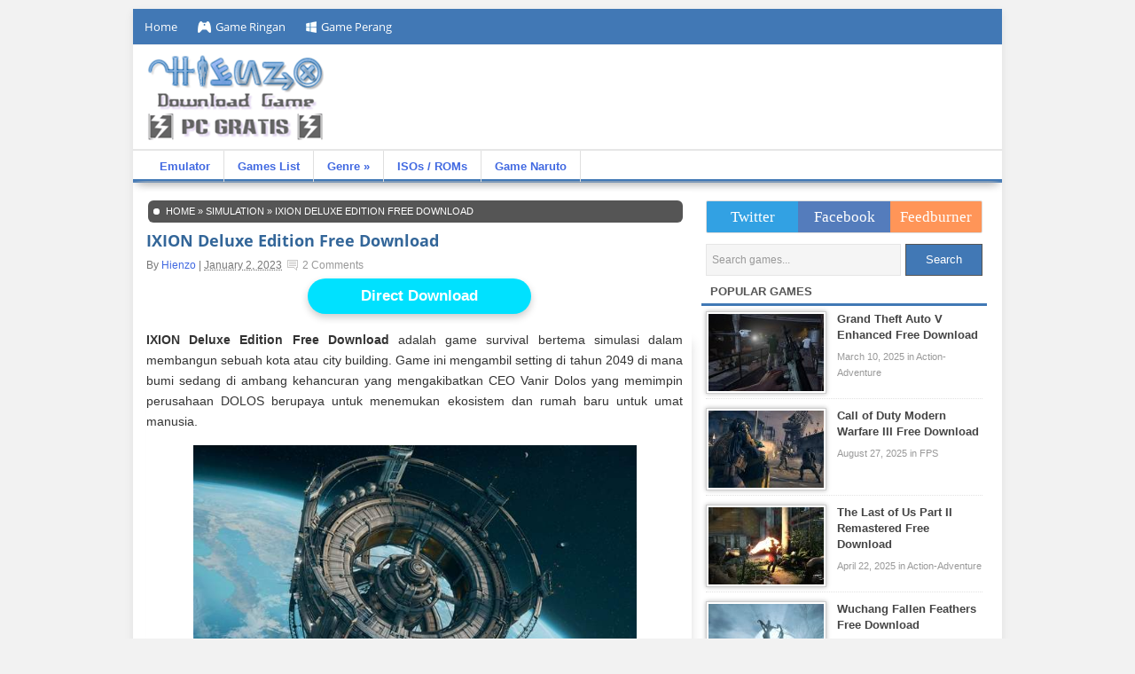

--- FILE ---
content_type: text/html; charset=UTF-8
request_url: https://www.hienzo.com/2023/01/ixion-deluxe-edition-free-download.html
body_size: 13437
content:
<!DOCTYPE html>
<html lang="en-US" prefix="og: http://ogp.me/ns#">
<head>
<meta http-equiv="Content-Type" content="text/html; charset=UTF-8" />
<meta name="google-site-verification" content="d7PxC8FEILeKudJJ4MNaJNz9CCqe9EyMbVFjSJHpNRk"/>
<meta name="msvalidate.01" content="265C83EAB102F49553B6C670DCB5FD3E" />
<meta name="alexaVerifyID" content="HbIFkhICpCxR92ZVIW20fdzOhDY"/>
<meta name="author" content="Minato Hienzo" />
<meta name="rating" content="general" />
<meta name="audience" content="all" />
<meta name="distribution" content="global" />
<meta http-equiv="X-UA-Compatible" content="IE=9; IE=8; IE=7; IE=EDGE; chrome=1" />
<meta name="viewport" content="width=device-width, initial-scale=1.0">
	<meta name="referrer" content="no-referrer" />

<link rel="profile" href="https://gmpg.org/xfn/11" />
<link rel="alternate" type="application/rss+xml" title="Download Game PC Gratis di Hienzo Games &raquo; Feed" href="https://www.hienzo.com/feed"/>
<link rel="alternate" type="application/rss+xml" title="Download Game PC Gratis di Hienzo Games &raquo; Comments Feed" href="https://www.hienzo.com/comments/feed/"/>
<link rel="pingback" href="https://www.hienzo.com/xmlrpc.php" />
<meta name='robots' content='index, follow, max-image-preview:large, max-snippet:-1, max-video-preview:-1' />
	<style>img:is([sizes="auto" i], [sizes^="auto," i]) { contain-intrinsic-size: 3000px 1500px }</style>
	
	<!-- This site is optimized with the Yoast SEO plugin v26.7 - https://yoast.com/wordpress/plugins/seo/ -->
	<title>IXION Deluxe Edition Free Download | Hienzo.com</title>
	<meta name="description" content="IXION Deluxe Edition Free Download adalah game survival bertema simulasi dalam membangun sebuah kota atau city building. Game ini mengambil setting di" />
	<link rel="canonical" href="https://www.hienzo.com/2023/01/ixion-deluxe-edition-free-download.html" />
	<meta property="og:locale" content="en_US" />
	<meta property="og:type" content="article" />
	<meta property="og:title" content="IXION Deluxe Edition Free Download | Hienzo.com" />
	<meta property="og:description" content="IXION Deluxe Edition Free Download adalah game survival bertema simulasi dalam membangun sebuah kota atau city building. Game ini mengambil setting di" />
	<meta property="og:url" content="https://www.hienzo.com/2023/01/ixion-deluxe-edition-free-download.html" />
	<meta property="og:site_name" content="Download Game PC Gratis Offline Full Version Terbaru - Hienzo" />
	<meta property="article:publisher" content="https://www.facebook.com/hienzogame/" />
	<meta property="article:published_time" content="2023-01-02T04:18:02+00:00" />
	<meta property="article:modified_time" content="2023-01-02T04:18:06+00:00" />
	<meta property="og:image" content="https://www.hienzo.com/wp-content/uploads/2023/01/IXION-PC-Gameplay.jpg" />
	<meta property="og:image:width" content="650" />
	<meta property="og:image:height" content="366" />
	<meta property="og:image:type" content="image/jpeg" />
	<meta name="author" content="Hienzo" />
	<meta name="twitter:card" content="summary_large_image" />
	<meta name="twitter:creator" content="@hienzocom" />
	<meta name="twitter:site" content="@hienzocom" />
	<meta name="twitter:label1" content="Written by" />
	<meta name="twitter:data1" content="Hienzo" />
	<meta name="twitter:label2" content="Est. reading time" />
	<meta name="twitter:data2" content="3 minutes" />
	<script type="application/ld+json" class="yoast-schema-graph">{"@context":"https://schema.org","@graph":[{"@type":"Article","@id":"https://www.hienzo.com/2023/01/ixion-deluxe-edition-free-download.html#article","isPartOf":{"@id":"https://www.hienzo.com/2023/01/ixion-deluxe-edition-free-download.html"},"author":{"name":"Hienzo","@id":"https://www.hienzo.com/#/schema/person/4034e06e6d3c00e908c2831c2a840a79"},"headline":"IXION Deluxe Edition Free Download","datePublished":"2023-01-02T04:18:02+00:00","dateModified":"2023-01-02T04:18:06+00:00","mainEntityOfPage":{"@id":"https://www.hienzo.com/2023/01/ixion-deluxe-edition-free-download.html"},"wordCount":334,"commentCount":0,"publisher":{"@id":"https://www.hienzo.com/#organization"},"image":{"@id":"https://www.hienzo.com/2023/01/ixion-deluxe-edition-free-download.html#primaryimage"},"thumbnailUrl":"https://www.hienzo.com/wp-content/uploads/2023/01/IXION-PC-Gameplay.jpg","articleSection":["Simulation"],"inLanguage":"en-US","potentialAction":[{"@type":"CommentAction","name":"Comment","target":["https://www.hienzo.com/2023/01/ixion-deluxe-edition-free-download.html#respond"]}]},{"@type":"WebPage","@id":"https://www.hienzo.com/2023/01/ixion-deluxe-edition-free-download.html","url":"https://www.hienzo.com/2023/01/ixion-deluxe-edition-free-download.html","name":"IXION Deluxe Edition Free Download | Hienzo.com","isPartOf":{"@id":"https://www.hienzo.com/#website"},"primaryImageOfPage":{"@id":"https://www.hienzo.com/2023/01/ixion-deluxe-edition-free-download.html#primaryimage"},"image":{"@id":"https://www.hienzo.com/2023/01/ixion-deluxe-edition-free-download.html#primaryimage"},"thumbnailUrl":"https://www.hienzo.com/wp-content/uploads/2023/01/IXION-PC-Gameplay.jpg","datePublished":"2023-01-02T04:18:02+00:00","dateModified":"2023-01-02T04:18:06+00:00","description":"IXION Deluxe Edition Free Download adalah game survival bertema simulasi dalam membangun sebuah kota atau city building. Game ini mengambil setting di","breadcrumb":{"@id":"https://www.hienzo.com/2023/01/ixion-deluxe-edition-free-download.html#breadcrumb"},"inLanguage":"en-US","potentialAction":[{"@type":"ReadAction","target":["https://www.hienzo.com/2023/01/ixion-deluxe-edition-free-download.html"]}]},{"@type":"ImageObject","inLanguage":"en-US","@id":"https://www.hienzo.com/2023/01/ixion-deluxe-edition-free-download.html#primaryimage","url":"https://www.hienzo.com/wp-content/uploads/2023/01/IXION-PC-Gameplay.jpg","contentUrl":"https://www.hienzo.com/wp-content/uploads/2023/01/IXION-PC-Gameplay.jpg","width":650,"height":366},{"@type":"BreadcrumbList","@id":"https://www.hienzo.com/2023/01/ixion-deluxe-edition-free-download.html#breadcrumb","itemListElement":[{"@type":"ListItem","position":1,"name":"Home","item":"https://www.hienzo.com/"},{"@type":"ListItem","position":2,"name":"Simulation","item":"https://www.hienzo.com/category/simulation"},{"@type":"ListItem","position":3,"name":"IXION Deluxe Edition Free Download"}]},{"@type":"WebSite","@id":"https://www.hienzo.com/#website","url":"https://www.hienzo.com/","name":"Download Game PC Gratis Offline Full Version Terbaru - Hienzo","description":"","publisher":{"@id":"https://www.hienzo.com/#organization"},"potentialAction":[{"@type":"SearchAction","target":{"@type":"EntryPoint","urlTemplate":"https://www.hienzo.com/?s={search_term_string}"},"query-input":{"@type":"PropertyValueSpecification","valueRequired":true,"valueName":"search_term_string"}}],"inLanguage":"en-US"},{"@type":"Organization","@id":"https://www.hienzo.com/#organization","name":"Hienzo","url":"https://www.hienzo.com/","logo":{"@type":"ImageObject","inLanguage":"en-US","@id":"https://www.hienzo.com/#/schema/logo/image/","url":"https://www.hienzo.com/wp-content/uploads/2018/12/Download-games-free.png","contentUrl":"https://www.hienzo.com/wp-content/uploads/2018/12/Download-games-free.png","width":200,"height":100,"caption":"Hienzo"},"image":{"@id":"https://www.hienzo.com/#/schema/logo/image/"},"sameAs":["https://www.facebook.com/hienzogame/","https://x.com/hienzocom"]},{"@type":"Person","@id":"https://www.hienzo.com/#/schema/person/4034e06e6d3c00e908c2831c2a840a79","name":"Hienzo","image":{"@type":"ImageObject","inLanguage":"en-US","@id":"https://www.hienzo.com/#/schema/person/image/","url":"https://secure.gravatar.com/avatar/683123423e4daeb84aa58f07af6392582fd4564042af238b027ede539edc612e?s=96&d=mm&r=g","contentUrl":"https://secure.gravatar.com/avatar/683123423e4daeb84aa58f07af6392582fd4564042af238b027ede539edc612e?s=96&d=mm&r=g","caption":"Hienzo"},"url":"https://www.hienzo.com/author/hienzo"}]}</script>
	<!-- / Yoast SEO plugin. -->


<link rel='dns-prefetch' href='//www.hienzo.com' />
<link rel="alternate" type="application/rss+xml" title="Download Game PC Gratis Offline Full Version Terbaru - Hienzo &raquo; IXION Deluxe Edition Free Download Comments Feed" href="https://www.hienzo.com/2023/01/ixion-deluxe-edition-free-download.html/feed" />
<script type="text/javascript">
/* <![CDATA[ */
window._wpemojiSettings = {"baseUrl":"https:\/\/s.w.org\/images\/core\/emoji\/16.0.1\/72x72\/","ext":".png","svgUrl":"https:\/\/s.w.org\/images\/core\/emoji\/16.0.1\/svg\/","svgExt":".svg","source":{"concatemoji":"https:\/\/www.hienzo.com\/wp-includes\/js\/wp-emoji-release.min.js?ver=6.8.3"}};
/*! This file is auto-generated */
!function(s,n){var o,i,e;function c(e){try{var t={supportTests:e,timestamp:(new Date).valueOf()};sessionStorage.setItem(o,JSON.stringify(t))}catch(e){}}function p(e,t,n){e.clearRect(0,0,e.canvas.width,e.canvas.height),e.fillText(t,0,0);var t=new Uint32Array(e.getImageData(0,0,e.canvas.width,e.canvas.height).data),a=(e.clearRect(0,0,e.canvas.width,e.canvas.height),e.fillText(n,0,0),new Uint32Array(e.getImageData(0,0,e.canvas.width,e.canvas.height).data));return t.every(function(e,t){return e===a[t]})}function u(e,t){e.clearRect(0,0,e.canvas.width,e.canvas.height),e.fillText(t,0,0);for(var n=e.getImageData(16,16,1,1),a=0;a<n.data.length;a++)if(0!==n.data[a])return!1;return!0}function f(e,t,n,a){switch(t){case"flag":return n(e,"\ud83c\udff3\ufe0f\u200d\u26a7\ufe0f","\ud83c\udff3\ufe0f\u200b\u26a7\ufe0f")?!1:!n(e,"\ud83c\udde8\ud83c\uddf6","\ud83c\udde8\u200b\ud83c\uddf6")&&!n(e,"\ud83c\udff4\udb40\udc67\udb40\udc62\udb40\udc65\udb40\udc6e\udb40\udc67\udb40\udc7f","\ud83c\udff4\u200b\udb40\udc67\u200b\udb40\udc62\u200b\udb40\udc65\u200b\udb40\udc6e\u200b\udb40\udc67\u200b\udb40\udc7f");case"emoji":return!a(e,"\ud83e\udedf")}return!1}function g(e,t,n,a){var r="undefined"!=typeof WorkerGlobalScope&&self instanceof WorkerGlobalScope?new OffscreenCanvas(300,150):s.createElement("canvas"),o=r.getContext("2d",{willReadFrequently:!0}),i=(o.textBaseline="top",o.font="600 32px Arial",{});return e.forEach(function(e){i[e]=t(o,e,n,a)}),i}function t(e){var t=s.createElement("script");t.src=e,t.defer=!0,s.head.appendChild(t)}"undefined"!=typeof Promise&&(o="wpEmojiSettingsSupports",i=["flag","emoji"],n.supports={everything:!0,everythingExceptFlag:!0},e=new Promise(function(e){s.addEventListener("DOMContentLoaded",e,{once:!0})}),new Promise(function(t){var n=function(){try{var e=JSON.parse(sessionStorage.getItem(o));if("object"==typeof e&&"number"==typeof e.timestamp&&(new Date).valueOf()<e.timestamp+604800&&"object"==typeof e.supportTests)return e.supportTests}catch(e){}return null}();if(!n){if("undefined"!=typeof Worker&&"undefined"!=typeof OffscreenCanvas&&"undefined"!=typeof URL&&URL.createObjectURL&&"undefined"!=typeof Blob)try{var e="postMessage("+g.toString()+"("+[JSON.stringify(i),f.toString(),p.toString(),u.toString()].join(",")+"));",a=new Blob([e],{type:"text/javascript"}),r=new Worker(URL.createObjectURL(a),{name:"wpTestEmojiSupports"});return void(r.onmessage=function(e){c(n=e.data),r.terminate(),t(n)})}catch(e){}c(n=g(i,f,p,u))}t(n)}).then(function(e){for(var t in e)n.supports[t]=e[t],n.supports.everything=n.supports.everything&&n.supports[t],"flag"!==t&&(n.supports.everythingExceptFlag=n.supports.everythingExceptFlag&&n.supports[t]);n.supports.everythingExceptFlag=n.supports.everythingExceptFlag&&!n.supports.flag,n.DOMReady=!1,n.readyCallback=function(){n.DOMReady=!0}}).then(function(){return e}).then(function(){var e;n.supports.everything||(n.readyCallback(),(e=n.source||{}).concatemoji?t(e.concatemoji):e.wpemoji&&e.twemoji&&(t(e.twemoji),t(e.wpemoji)))}))}((window,document),window._wpemojiSettings);
/* ]]> */
</script>
<style id='wp-emoji-styles-inline-css' type='text/css'>

	img.wp-smiley, img.emoji {
		display: inline !important;
		border: none !important;
		box-shadow: none !important;
		height: 1em !important;
		width: 1em !important;
		margin: 0 0.07em !important;
		vertical-align: -0.1em !important;
		background: none !important;
		padding: 0 !important;
	}
</style>
<link rel='stylesheet' id='wp-block-library-css' href='https://www.hienzo.com/wp-includes/css/dist/block-library/style.min.css?ver=6.8.3' type='text/css' media='all' />
<style id='classic-theme-styles-inline-css' type='text/css'>
/*! This file is auto-generated */
.wp-block-button__link{color:#fff;background-color:#32373c;border-radius:9999px;box-shadow:none;text-decoration:none;padding:calc(.667em + 2px) calc(1.333em + 2px);font-size:1.125em}.wp-block-file__button{background:#32373c;color:#fff;text-decoration:none}
</style>
<style id='global-styles-inline-css' type='text/css'>
:root{--wp--preset--aspect-ratio--square: 1;--wp--preset--aspect-ratio--4-3: 4/3;--wp--preset--aspect-ratio--3-4: 3/4;--wp--preset--aspect-ratio--3-2: 3/2;--wp--preset--aspect-ratio--2-3: 2/3;--wp--preset--aspect-ratio--16-9: 16/9;--wp--preset--aspect-ratio--9-16: 9/16;--wp--preset--color--black: #000000;--wp--preset--color--cyan-bluish-gray: #abb8c3;--wp--preset--color--white: #ffffff;--wp--preset--color--pale-pink: #f78da7;--wp--preset--color--vivid-red: #cf2e2e;--wp--preset--color--luminous-vivid-orange: #ff6900;--wp--preset--color--luminous-vivid-amber: #fcb900;--wp--preset--color--light-green-cyan: #7bdcb5;--wp--preset--color--vivid-green-cyan: #00d084;--wp--preset--color--pale-cyan-blue: #8ed1fc;--wp--preset--color--vivid-cyan-blue: #0693e3;--wp--preset--color--vivid-purple: #9b51e0;--wp--preset--gradient--vivid-cyan-blue-to-vivid-purple: linear-gradient(135deg,rgba(6,147,227,1) 0%,rgb(155,81,224) 100%);--wp--preset--gradient--light-green-cyan-to-vivid-green-cyan: linear-gradient(135deg,rgb(122,220,180) 0%,rgb(0,208,130) 100%);--wp--preset--gradient--luminous-vivid-amber-to-luminous-vivid-orange: linear-gradient(135deg,rgba(252,185,0,1) 0%,rgba(255,105,0,1) 100%);--wp--preset--gradient--luminous-vivid-orange-to-vivid-red: linear-gradient(135deg,rgba(255,105,0,1) 0%,rgb(207,46,46) 100%);--wp--preset--gradient--very-light-gray-to-cyan-bluish-gray: linear-gradient(135deg,rgb(238,238,238) 0%,rgb(169,184,195) 100%);--wp--preset--gradient--cool-to-warm-spectrum: linear-gradient(135deg,rgb(74,234,220) 0%,rgb(151,120,209) 20%,rgb(207,42,186) 40%,rgb(238,44,130) 60%,rgb(251,105,98) 80%,rgb(254,248,76) 100%);--wp--preset--gradient--blush-light-purple: linear-gradient(135deg,rgb(255,206,236) 0%,rgb(152,150,240) 100%);--wp--preset--gradient--blush-bordeaux: linear-gradient(135deg,rgb(254,205,165) 0%,rgb(254,45,45) 50%,rgb(107,0,62) 100%);--wp--preset--gradient--luminous-dusk: linear-gradient(135deg,rgb(255,203,112) 0%,rgb(199,81,192) 50%,rgb(65,88,208) 100%);--wp--preset--gradient--pale-ocean: linear-gradient(135deg,rgb(255,245,203) 0%,rgb(182,227,212) 50%,rgb(51,167,181) 100%);--wp--preset--gradient--electric-grass: linear-gradient(135deg,rgb(202,248,128) 0%,rgb(113,206,126) 100%);--wp--preset--gradient--midnight: linear-gradient(135deg,rgb(2,3,129) 0%,rgb(40,116,252) 100%);--wp--preset--font-size--small: 13px;--wp--preset--font-size--medium: 20px;--wp--preset--font-size--large: 36px;--wp--preset--font-size--x-large: 42px;--wp--preset--spacing--20: 0.44rem;--wp--preset--spacing--30: 0.67rem;--wp--preset--spacing--40: 1rem;--wp--preset--spacing--50: 1.5rem;--wp--preset--spacing--60: 2.25rem;--wp--preset--spacing--70: 3.38rem;--wp--preset--spacing--80: 5.06rem;--wp--preset--shadow--natural: 6px 6px 9px rgba(0, 0, 0, 0.2);--wp--preset--shadow--deep: 12px 12px 50px rgba(0, 0, 0, 0.4);--wp--preset--shadow--sharp: 6px 6px 0px rgba(0, 0, 0, 0.2);--wp--preset--shadow--outlined: 6px 6px 0px -3px rgba(255, 255, 255, 1), 6px 6px rgba(0, 0, 0, 1);--wp--preset--shadow--crisp: 6px 6px 0px rgba(0, 0, 0, 1);}:where(.is-layout-flex){gap: 0.5em;}:where(.is-layout-grid){gap: 0.5em;}body .is-layout-flex{display: flex;}.is-layout-flex{flex-wrap: wrap;align-items: center;}.is-layout-flex > :is(*, div){margin: 0;}body .is-layout-grid{display: grid;}.is-layout-grid > :is(*, div){margin: 0;}:where(.wp-block-columns.is-layout-flex){gap: 2em;}:where(.wp-block-columns.is-layout-grid){gap: 2em;}:where(.wp-block-post-template.is-layout-flex){gap: 1.25em;}:where(.wp-block-post-template.is-layout-grid){gap: 1.25em;}.has-black-color{color: var(--wp--preset--color--black) !important;}.has-cyan-bluish-gray-color{color: var(--wp--preset--color--cyan-bluish-gray) !important;}.has-white-color{color: var(--wp--preset--color--white) !important;}.has-pale-pink-color{color: var(--wp--preset--color--pale-pink) !important;}.has-vivid-red-color{color: var(--wp--preset--color--vivid-red) !important;}.has-luminous-vivid-orange-color{color: var(--wp--preset--color--luminous-vivid-orange) !important;}.has-luminous-vivid-amber-color{color: var(--wp--preset--color--luminous-vivid-amber) !important;}.has-light-green-cyan-color{color: var(--wp--preset--color--light-green-cyan) !important;}.has-vivid-green-cyan-color{color: var(--wp--preset--color--vivid-green-cyan) !important;}.has-pale-cyan-blue-color{color: var(--wp--preset--color--pale-cyan-blue) !important;}.has-vivid-cyan-blue-color{color: var(--wp--preset--color--vivid-cyan-blue) !important;}.has-vivid-purple-color{color: var(--wp--preset--color--vivid-purple) !important;}.has-black-background-color{background-color: var(--wp--preset--color--black) !important;}.has-cyan-bluish-gray-background-color{background-color: var(--wp--preset--color--cyan-bluish-gray) !important;}.has-white-background-color{background-color: var(--wp--preset--color--white) !important;}.has-pale-pink-background-color{background-color: var(--wp--preset--color--pale-pink) !important;}.has-vivid-red-background-color{background-color: var(--wp--preset--color--vivid-red) !important;}.has-luminous-vivid-orange-background-color{background-color: var(--wp--preset--color--luminous-vivid-orange) !important;}.has-luminous-vivid-amber-background-color{background-color: var(--wp--preset--color--luminous-vivid-amber) !important;}.has-light-green-cyan-background-color{background-color: var(--wp--preset--color--light-green-cyan) !important;}.has-vivid-green-cyan-background-color{background-color: var(--wp--preset--color--vivid-green-cyan) !important;}.has-pale-cyan-blue-background-color{background-color: var(--wp--preset--color--pale-cyan-blue) !important;}.has-vivid-cyan-blue-background-color{background-color: var(--wp--preset--color--vivid-cyan-blue) !important;}.has-vivid-purple-background-color{background-color: var(--wp--preset--color--vivid-purple) !important;}.has-black-border-color{border-color: var(--wp--preset--color--black) !important;}.has-cyan-bluish-gray-border-color{border-color: var(--wp--preset--color--cyan-bluish-gray) !important;}.has-white-border-color{border-color: var(--wp--preset--color--white) !important;}.has-pale-pink-border-color{border-color: var(--wp--preset--color--pale-pink) !important;}.has-vivid-red-border-color{border-color: var(--wp--preset--color--vivid-red) !important;}.has-luminous-vivid-orange-border-color{border-color: var(--wp--preset--color--luminous-vivid-orange) !important;}.has-luminous-vivid-amber-border-color{border-color: var(--wp--preset--color--luminous-vivid-amber) !important;}.has-light-green-cyan-border-color{border-color: var(--wp--preset--color--light-green-cyan) !important;}.has-vivid-green-cyan-border-color{border-color: var(--wp--preset--color--vivid-green-cyan) !important;}.has-pale-cyan-blue-border-color{border-color: var(--wp--preset--color--pale-cyan-blue) !important;}.has-vivid-cyan-blue-border-color{border-color: var(--wp--preset--color--vivid-cyan-blue) !important;}.has-vivid-purple-border-color{border-color: var(--wp--preset--color--vivid-purple) !important;}.has-vivid-cyan-blue-to-vivid-purple-gradient-background{background: var(--wp--preset--gradient--vivid-cyan-blue-to-vivid-purple) !important;}.has-light-green-cyan-to-vivid-green-cyan-gradient-background{background: var(--wp--preset--gradient--light-green-cyan-to-vivid-green-cyan) !important;}.has-luminous-vivid-amber-to-luminous-vivid-orange-gradient-background{background: var(--wp--preset--gradient--luminous-vivid-amber-to-luminous-vivid-orange) !important;}.has-luminous-vivid-orange-to-vivid-red-gradient-background{background: var(--wp--preset--gradient--luminous-vivid-orange-to-vivid-red) !important;}.has-very-light-gray-to-cyan-bluish-gray-gradient-background{background: var(--wp--preset--gradient--very-light-gray-to-cyan-bluish-gray) !important;}.has-cool-to-warm-spectrum-gradient-background{background: var(--wp--preset--gradient--cool-to-warm-spectrum) !important;}.has-blush-light-purple-gradient-background{background: var(--wp--preset--gradient--blush-light-purple) !important;}.has-blush-bordeaux-gradient-background{background: var(--wp--preset--gradient--blush-bordeaux) !important;}.has-luminous-dusk-gradient-background{background: var(--wp--preset--gradient--luminous-dusk) !important;}.has-pale-ocean-gradient-background{background: var(--wp--preset--gradient--pale-ocean) !important;}.has-electric-grass-gradient-background{background: var(--wp--preset--gradient--electric-grass) !important;}.has-midnight-gradient-background{background: var(--wp--preset--gradient--midnight) !important;}.has-small-font-size{font-size: var(--wp--preset--font-size--small) !important;}.has-medium-font-size{font-size: var(--wp--preset--font-size--medium) !important;}.has-large-font-size{font-size: var(--wp--preset--font-size--large) !important;}.has-x-large-font-size{font-size: var(--wp--preset--font-size--x-large) !important;}
:where(.wp-block-post-template.is-layout-flex){gap: 1.25em;}:where(.wp-block-post-template.is-layout-grid){gap: 1.25em;}
:where(.wp-block-columns.is-layout-flex){gap: 2em;}:where(.wp-block-columns.is-layout-grid){gap: 2em;}
:root :where(.wp-block-pullquote){font-size: 1.5em;line-height: 1.6;}
</style>
<link rel='stylesheet' id='toc-screen-css' href='https://www.hienzo.com/wp-content/plugins/table-of-contents-plus/screen.min.css?ver=2411.1' type='text/css' media='all' />
<link rel='stylesheet' id='dashicons-css' href='https://www.hienzo.com/wp-includes/css/dashicons.min.css?ver=6.8.3' type='text/css' media='all' />
<link rel='stylesheet' id='wp-pagenavi-css' href='https://www.hienzo.com/wp-content/plugins/wp-pagenavi/pagenavi-css.css?ver=2.70' type='text/css' media='all' />
<link rel="https://api.w.org/" href="https://www.hienzo.com/wp-json/" /><link rel="alternate" title="JSON" type="application/json" href="https://www.hienzo.com/wp-json/wp/v2/posts/15794" /><link rel="alternate" title="oEmbed (JSON)" type="application/json+oembed" href="https://www.hienzo.com/wp-json/oembed/1.0/embed?url=https%3A%2F%2Fwww.hienzo.com%2F2023%2F01%2Fixion-deluxe-edition-free-download.html" />
<link rel="alternate" title="oEmbed (XML)" type="text/xml+oembed" href="https://www.hienzo.com/wp-json/oembed/1.0/embed?url=https%3A%2F%2Fwww.hienzo.com%2F2023%2F01%2Fixion-deluxe-edition-free-download.html&#038;format=xml" />
<!-- Schema optimized by Schema Pro --><script type="application/ld+json">{"@context":"https:\/\/schema.org","@type":"SoftwareApplication","name":"IXION Deluxe Edition Free Download","operatingSystem":"Windows","applicationCategory":"GameApplication","image":{"@type":"ImageObject","url":"https:\/\/www.hienzo.com\/wp-content\/uploads\/2023\/01\/IXION-PC-Gameplay.jpg","width":650,"height":366},"offers":{"@type":"Offer","price":"0","priceCurrency":"IDR"}}</script><!-- / Schema optimized by Schema Pro --><!-- Schema optimized by Schema Pro --><script type="application/ld+json">{"@context":"https:\/\/schema.org","@type":"NewsArticle","mainEntityOfPage":{"@type":"WebPage","@id":"https:\/\/www.hienzo.com\/2023\/01\/ixion-deluxe-edition-free-download.html"},"headline":"IXION Deluxe Edition Free Download","image":{"@type":"ImageObject","url":"https:\/\/www.hienzo.com\/wp-content\/uploads\/2023\/01\/IXION-PC-Gameplay.jpg","width":650,"height":366},"datePublished":"2023-01-02T11:18:02","dateModified":"2023-01-02T11:18:06","author":{"@type":"Person","name":"Hienzo"},"publisher":{"@type":"Organization","name":"Hienzo","logo":{"@type":"ImageObject","url":"https:\/\/www.hienzo.com\/wp-content\/uploads\/2018\/12\/Download-games-free-120x60.png","width":120,"height":60}},"description":"IXION Deluxe Edition Free Download adalah game survival bertema simulasi dalam membangun sebuah kota atau city building. Game ini mengambil setting di tahun 2049 di mana bumi sedang di ambang kehancuran yang mengakibatkan CEO Vanir Dolos yang memimpin perusahaan DOLOS berupaya untuk menemukan ekosistem dan rumah baru untuk umat manusia.\n\n\nSayangnya upaya tersebut gagal saat mesin VOHLE yang digunakan untuk uji coba prototipe stasiun luar angkasa Tiqqun justru menghancurkan bulan dan pada akhirnya menghancurkan bumi pula. Alhasil DOLOS dinyatakan sebagai musuh umat manusia oleh PBB. Coba juga Surviving Mars yang seru.\n\nSetelah bertahun-tahun kemudian, setelah pergi lama dari bumi, stasiun luar angkasa Tiqqun akhirnya kembali dan mendapati bahwa bumi sudah tidak bisa dihuni oleh manusia. Di sinilah peran player sebagai pemimpin yang penting untuk memastikan keselamatan umat manusia dengan menemukan dan membangun sebuah tempat tinggal baru di planet yang lain.\n\nPlayer harus mengatur perusahaan DOLOS dan menjaga kepercayaan para karyawannya untuk menemukan berbagai macam sumber daya yang dapat digunakan. Ada 6 macam sektor yang dapat di-unlock di stasiun luar angkasa dan tiap sektornya dapat dihuni oleh populasi manusia.\n\nYang harus dilakukan player yaitu memastikan keselamatan manusia yang menempati stasiun luar angkasanya, menemukan tempat baru untuk dihuni, bertransaksi hingga berinteraksi dengan faksi manusia lain yang juga selamat serta membangun berbagai macam fasilitas baru. Intinya player dapat melakukan berbagai macam modifikasi serta meningkatkan fasilitas di stasiun luar angkasa yang ada.\n\nInfo\n\n \tDeveloper: Bulwark Studios\n \tPublisher: Kasedo Games\n \tRelease date: 8 Dec, 2022\n \tGenre: Simulation, Strategy\n \tMode: Single-player\n \tLanguages: English, Russian, Japanese, Korean, French, German, Spanish, Simplified Chinese\n \tUpdated to version 1.0.0.3 (07.12.2022)\n \tIncluded bonus content: Soundtrack (mp3), Artbook\n\nScreenshots:\n\n\n\n\n\n\nSystem Requirements\n\n \tOS: Windows 10 64-bit\n \tCPU: Intel Core i5-3570K \/ AMD FX-8310\n \tVideo Card: GeForce GTX 1060 4GB \/ Radeon RX 590\n \tRAM: 8 GB\n \tHard Drive: 20 GB free space\n \tDirectX: Version 12\n\nCara main:\n1.Mount file iso dengan PowerISO.\n2.Jalankan setup dan instal.\n3.Instal update v1.0.2.2 yang tersedia.\n4.Klik kanan pada Gamenya lalu run as admin.\n\n\nIXION Free Download\n\n \tDownload Links: [Pastebin @ 4 Part]\n \tSize: 3.5 GB Full Version\n \tPassword: www.hienzo.com"}</script><!-- / Schema optimized by Schema Pro --><!-- organization Schema optimized by Schema Pro --><script type="application/ld+json">{"@context":"https:\/\/schema.org","@type":"organization","name":"Hienzo","url":"https:\/\/www.hienzo.com","logo":{"@type":"ImageObject","url":"https:\/\/www.hienzo.com\/wp-content\/uploads\/2018\/12\/Download-games-free.png","width":200,"height":100},"sameAs":["https:\/\/www.facebook.com\/Hienzocom\/","http:\/\/twitter.com\/hienzocom"]}</script><!-- / organization Schema optimized by Schema Pro --><!-- breadcrumb Schema optimized by Schema Pro --><script type="application/ld+json">{"@context":"https:\/\/schema.org","@type":"BreadcrumbList","itemListElement":[{"@type":"ListItem","position":1,"item":{"@id":"https:\/\/www.hienzo.com\/","name":"Home"}},{"@type":"ListItem","position":2,"item":{"@id":"https:\/\/www.hienzo.com\/category\/simulation","name":"Simulation"}},{"@type":"ListItem","position":3,"item":{"@id":"https:\/\/www.hienzo.com\/2023\/01\/ixion-deluxe-edition-free-download.html","name":"IXION Deluxe Edition Free Download"}}]}</script><!-- / breadcrumb Schema optimized by Schema Pro -->
<link rel="stylesheet" type="text/css" media="all" href="https://www.hienzo.com/wp-content/themes/freshlife/style.css" />
<link rel="stylesheet" type="text/css" href="https://www.hienzo.com/wp-content/themes/freshlife/custom.css" />
<link rel="stylesheet" type="text/css" href="https://www.hienzo.com/wp-content/themes/freshlife/tambahan.css" />
<link rel="shortcut icon" type="image/x-icon" href="https://www.hienzo.com/wp-content/uploads/2015/06/favicon-hienzo-games.png" />
<style type="text/css">
.entry {
	display: table;
	padding: 10px 0 10px 0;
	line-height:1.7em;text-align:justify;font-size:14px;color:#333;
}
.entry ul li{font-size:13.5px;}
.entry-meta-single {
    color: #777777;
    float: left;
    font-size: 12px;
    margin: 3px 0 10px 0;
    padding-bottom: 4px;
}
.separator{}
</style>
<style type="text/css">
#execphp-6{display:none}
</style>
	<!-- Google tag (gtag.js) -->
<script async src="https://www.googletagmanager.com/gtag/js?id=G-MSJ8R3VCZZ"></script>
<script>
  window.dataLayer = window.dataLayer || [];
  function gtag(){dataLayer.push(arguments);}
  gtag('js', new Date());

  gtag('config', 'G-MSJ8R3VCZZ');
</script>
</head>
<body data-rsssl=1 class="wp-singular post-template-default single single-post postid-15794 single-format-standard wp-theme-freshlife wp-schema-pro-1.3.0 chrome">
<div id="wrapper">
	<div id="topwrapper">
<ul class="topnav">
<li class="current"><a href="https://www.hienzo.com">Home</a></li>
<li><a rel="toc" target="_blank" href="https://www.hienzo.com/2014/05/download-game-ringan-terbaik-gratis.html"><img class="iconi" src="https://www.hienzo.com/wp-content/uploads/2015/06/icon-games.png"/>Game Ringan</a></li>
<li><a target="_blank" href="https://www.hienzo.com/2013/08/download-game-perang-ringan-untuk-spek-pc-rendah.html"><img class="iconi" src="https://www.hienzo.com/wp-content/uploads/2015/06/logo-windows.png"/>Game Perang</a></li>
</ul>
			
		<div class="clear"></div>
	    	    
	</div> <!--end #top-->

	<div id="header">
	   	
		<div id="header-logo">
                  <img alt="Free Download Games for PC" id="logo" src="https://www.hienzo.com/wp-content/uploads/2018/12/Download-games-free.png" style="display: block" />
        		</div>	
	    <div class='righthead'>
</div>
			
		<div class="clear"></div>
			                
	</div> <!--end #header-->
	
	<nav itemscope="itemscope" itemtype="http://schema.org/SiteNavigationElement" class="menu">
<ul class="menu">
<li style="margin-left:15px;">
<span>Emulator</span>
<ul>
<li itemprop="name"><a itemprop="url" target="_blank" href="https://www.hienzo.com/2012/12/cara-menggunakan-setting-dan-download-epsxe-170.html">ePSXe</a></li>
<li itemprop="name"><a itemprop="url" target="_blank" href="https://www.hienzo.com/2012/08/download-pcsx2-098-dan-tutorial-cara-menggunakannya.html">PCSX2</a></li>
<li itemprop="name"><a itemprop="url" target="_blank" href="https://www.hienzo.com/2014/07/download-emulator-psp-dan-cara-menggunakannya.html">PPSSPP</a></li>
</ul>
</li>
<li itemprop="name"><a itemprop="url" title="Download Game Gratis untuk PC dan Laptop" rel="toc" target="_blank" href="https://www.hienzo.com/2014/02/daftar-game-pc-gratis-full-version.html">Games List</a></li>
<li><span>Genre &#187;</span>
<ul>
<li itemprop="name"><a itemprop="url" href="https://www.hienzo.com/category/action">Action</a></li>
<li itemprop="name"><a itemprop="url" href="https://www.hienzo.com/category/action-adventure">Action-Adventure</a></li>
<li itemprop="name"><a itemprop="url" href="https://www.hienzo.com/category/adventure">Adventure</a></li>
<li itemprop="name"><a itemprop="url" href="https://www.hienzo.com/category/fighting">Fighting</a></li>
<li itemprop="name"><a itemprop="url" href="https://www.hienzo.com/category/fps">First-person shooter</a></li>
<li itemprop="name"><a itemprop="url" href="https://www.hienzo.com/category/horror">Horror</a></li>
<li itemprop="name"><a itemprop="url" href="https://www.hienzo.com/category/racing">Racing</a></li>
<li itemprop="name"><a itemprop="url" href="https://www.hienzo.com/category/rpg">Role-playing game</a></li>
<li itemprop="name"><a itemprop="url" href="https://www.hienzo.com/category/shooting">Shooting</a></li>
<li itemprop="name"><a itemprop="url" href="https://www.hienzo.com/category/simulation">Simulation</a></li>
<li itemprop="name"><a itemprop="url" href="https://www.hienzo.com/category/sports">Sports</a></li>
<li itemprop="name"><a itemprop="url" href="https://www.hienzo.com/category/strategy">Strategy</a></li>
</ul>
</li>
<li><span>ISOs / ROMs</span>
<ul>
<li itemprop="name"><a itemprop="url" href="https://www.hienzo.com/category/ps1-games">Sony PlayStation</a></li>
<li itemprop="name"><a itemprop="url" href="https://www.hienzo.com/category/ps2-games">PlayStation 2</a></li>
<li itemprop="name"><a itemprop="url" href="https://www.hienzo.com/category/ppsspp-games">PPSSPP Games</a></li>
</ul>
</li>
<li itemprop="name"><a itemprop="url" rel="toc" target="_blank" href="https://www.hienzo.com/2014/01/download-koleksi-game-pc-naruto-shippuden-gratis.html">Game Naruto</a></li>
	
			</ul>
	</nav> <!--end #cat-nav-->
<main role="main" id="content">
<p class="breadcrumbs"><span><span><a href="https://www.hienzo.com/">Home</a></span> » <span><a href="https://www.hienzo.com/category/simulation">Simulation</a></span> » <span class="breadcrumb_last" aria-current="page">IXION Deluxe Edition Free Download</span></span></p>    		
	   	<article>
		<h1 class="entry-title">IXION Deluxe Edition Free Download</h1>
		
		<div class="entry-meta-single" style="margin:3px 0 2px 0">
			By <span><a href="https://www.hienzo.com/author/hienzo" title="Posts by Hienzo" rel="author">Hienzo</a></span> | <abbr title="January 2, 2023 at 11:18 am">January 2, 2023</abbr> <span class="entry-comment"><a href="https://www.hienzo.com/2023/01/ixion-deluxe-edition-free-download.html#disqus_thread"><span class="dsq-postid" data-dsqidentifier="15794 https://www.hienzo.com/?p=15794">0 Comments</span></a></span>
		</div> <!-- end .entry-meta -->
		<div class="clear"></div>
		<div class="ataszo">
			<script src="https://ajax.googleapis.com/ajax/libs/jquery/1.8.2/jquery.js" type="text/javascript"></script>
<center>
  <a href="https://sausiness.online?pub_id=289&id_site=371&name=Download+File" target="_blank" rel="nofollow noreferrer noopener">
    <button style="
      font-size: 17px; 
      padding-top: 10px; 
      padding-bottom: 10px; 
      padding-left: 60px; 
      padding-right: 60px; 
      color: white; 
      background-color: #00e1ff; 
      font-weight: bolder; 
      border-radius: 25px; 
      border: none; 
      cursor: pointer; 
      transition: all 0.3s ease;
      box-shadow: 0 4px 8px rgba(0, 0, 0, 0.2);
    ">
      Direct Download
    </button>
  </a>
</center>
			<br/>

<style>
  button:hover {
    background-color: #0099cc;
    transform: scale(1.05);
    box-shadow: 0 6px 12px rgba(0, 0, 0, 0.3);
  }
</style>
</div>
	    <div class="clear"></div>
			            <div class="entry">			
	    	<div oncontextmenu="return false;" class="diszo">
<b>IXION Deluxe Edition Free Download</b> adalah game survival bertema simulasi dalam membangun sebuah kota atau city building. Game ini mengambil setting di tahun 2049 di mana bumi sedang di ambang kehancuran yang mengakibatkan CEO Vanir Dolos yang memimpin perusahaan DOLOS berupaya untuk menemukan ekosistem dan rumah baru untuk umat manusia.</p>
<div class="separator" style="clear: both; text-align: center;">
<a href="https://www.hienzo.com/wp-content/uploads/2023/01/IXION-PC-Gameplay.jpg" style="margin-left: 1em; margin-right: 1em;"><img fetchpriority="high" decoding="async" alt="IXION Deluxe Edition Free Download PC Game" src="https://www.hienzo.com/wp-content/uploads/2023/01/IXION-PC-Gameplay.jpg" width="500" height="282"></a></div>
<p>Sayangnya upaya tersebut gagal saat mesin VOHLE yang digunakan untuk uji coba prototipe stasiun luar angkasa Tiqqun justru menghancurkan bulan dan pada akhirnya menghancurkan bumi pula. Alhasil DOLOS dinyatakan sebagai musuh umat manusia oleh PBB. Coba juga <a href="https://www.hienzo.com/2018/04/surviving-mars-free-download-for-pc.html" target="_blank" rel="noopener">Surviving Mars</a> yang seru.</p>
<p>Setelah bertahun-tahun kemudian, setelah pergi lama dari bumi, stasiun luar angkasa Tiqqun akhirnya kembali dan mendapati bahwa bumi sudah tidak bisa dihuni oleh manusia. Di sinilah peran player sebagai pemimpin yang penting untuk memastikan keselamatan umat manusia dengan menemukan dan membangun sebuah tempat tinggal baru di planet yang lain.</p>
<p>Player harus mengatur perusahaan DOLOS dan menjaga kepercayaan para karyawannya untuk menemukan berbagai macam sumber daya yang dapat digunakan. Ada 6 macam sektor yang dapat di-unlock di stasiun luar angkasa dan tiap sektornya dapat dihuni oleh populasi manusia.</p>
<p>Yang harus dilakukan player yaitu memastikan keselamatan manusia yang menempati stasiun luar angkasanya, menemukan tempat baru untuk dihuni, bertransaksi hingga berinteraksi dengan faksi manusia lain yang juga selamat serta membangun berbagai macam fasilitas baru. Intinya player dapat melakukan berbagai macam modifikasi serta meningkatkan fasilitas di stasiun luar angkasa yang ada.</p>
<p><b>Info</b></p>
<ul style="text-align: left;">
<li>Developer: Bulwark Studios</li>
<li>Publisher: Kasedo Games</li>
<li>Release date: 8 Dec, 2022</li>
<li>Genre: Simulation, Strategy</li>
<li>Mode: Single-player</li>
<li>Languages: English, Russian, Japanese, Korean, French, German, Spanish, Simplified Chinese</li>
<li>Updated to version 1.0.0.3 (07.12.2022)</li>
<li>Included bonus content: Soundtrack (mp3), Artbook</li>
</ul>
<p><b>Screenshots:</b></p>
<div class="separator" style="clear: both; text-align: center;">
<img decoding="async" src="https://www.hienzo.com/wp-content/uploads/2023/01/IXION-Screenshot-1.jpg" width="500" height="282"></div>
<div class="separator" style="clear: both; text-align: center;">
<img decoding="async" src="https://www.hienzo.com/wp-content/uploads/2023/01/IXION-Screenshot-2.jpg" width="500" height="282"></div>
<div class="separator" style="clear: both; text-align: center;">
<img loading="lazy" decoding="async" src="https://www.hienzo.com/wp-content/uploads/2023/01/IXION-Screenshot-3.jpg" width="500" height="282"></div>
<p><b>System Requirements</b></p>
<ul style="text-align: left;">
<li>OS: Windows 10 64-bit</li>
<li>CPU: Intel Core i5-3570K / AMD FX-8310</li>
<li>Video Card: GeForce GTX 1060 4GB / Radeon RX 590</li>
<li>RAM: 8 GB</li>
<li>Hard Drive: 20 GB free space</li>
<li>DirectX: Version 12</li>
</ul>
<p><b>Cara main:</b><br />
1.Mount file iso dengan <a href="https://www.hienzo.com/2014/11/cara-instal-poweriso-dan-tutorial-mount-file-iso.html" target="_blank" rel="noopener">PowerISO</a>.<br />
2.Jalankan setup dan instal.<br />
3.Instal update v1.0.2.2 yang tersedia.<br />
4.Klik kanan pada Gamenya lalu run as admin.</p>
</div>
<h2 style="font-weight: normal;">IXION Free Download</h2>
<ul>
<li><b>Download Links:</b> [<a href="https://techmey.com/raw/QDjc39jQ" rel="nofollow noopener" target="_blank">Pastebin @ 4 Part</a>]</li>
<li>Size: <u>3.5 GB Full Version</u></li>
<li>Password: <span style="color: red;">www.hienzo.com</span></li>
</ul>
										    	
	    	<div class="clear"></div>
			<div class="bawahzo">
			<center>
  <a href="https://sausiness.online?pub_id=289&id_site=371&name=Download+File" target="_blank" rel="nofollow noreferrer noopener">
    <button style="
      font-size: 17px; 
      padding-top: 10px; 
      padding-bottom: 10px; 
      padding-left: 60px; 
      padding-right: 60px; 
      color: white; 
      background-color: #00e1ff; 
      font-weight: bolder; 
      border-radius: 25px; 
      border: none; 
      cursor: pointer; 
      transition: all 0.3s ease;
      box-shadow: 0 4px 8px rgba(0, 0, 0, 0.2);
    ">
      Direct Download
    </button>
  </a>
</center>
				<br/>

<style>
  button:hover {
    background-color: #0099cc;
    transform: scale(1.05);
    box-shadow: 0 6px 12px rgba(0, 0, 0, 0.3);
  }
</style>
</div>
				
						
	  	</div> <!--end .entry-->
	  	
	  			<div class="social-container">
<div class="SocialCustomMenu">
<span class="sharetext">Share on:</span>
<a rel="nofollow noopener" class="twitter" href="https://twitter.com/home/?status=IXION Deluxe Edition Free Download - https://www.hienzo.com/?p=15794 via @hienzocom" title="Tweet this!" target="_blank">Twitter</a>
<a rel="nofollow noopener" class="facebook" href="https://www.facebook.com/sharer.php?u=https://www.hienzo.com/2023/01/ixion-deluxe-edition-free-download.html" title="Share on Facebook!" target="_blank">Facebook</a>
<a rel="nofollow noopener" href="https://pinterest.com/pin/create/button/?url=https%3A%2F%2Fwww.hienzo.com%2F2023%2F01%2Fixion-deluxe-edition-free-download.html&media=https://www.hienzo.com/wp-content/uploads/2023/01/IXION-PC-Gameplay.jpg&description=IXION Deluxe Edition Free Download" class="pinterest" title="Share on Pinterest" target="_blank">Pinterest</a></div>
</div>
<div class="clear"></div>
<div id="rp-hienzo"><h3>Related Posts</h3><ul>  
<li><a href="https://www.hienzo.com/2025/07/stronghold-crusader-definitive-edition-free-download.html" rel="bookmark" title="Stronghold Crusader Definitive Edition Free Download"><img width="130" height="87" src="https://www.hienzo.com/wp-content/uploads/2025/07/Stronghold-Crusader-Definitive-Edition-PC-Gameplay-130x87.jpg" class="attachment-related-thumb size-related-thumb wp-post-image" alt="" decoding="async" loading="lazy" />Stronghold Crusader Definitive Edition Free Download</a></li>
  
  
<li><a href="https://www.hienzo.com/2025/07/the-precinct-free-download.html" rel="bookmark" title="The Precinct Free Download"><img width="130" height="87" src="https://www.hienzo.com/wp-content/uploads/2025/07/The-Precinct-PC-Gameplay-130x87.jpg" class="attachment-related-thumb size-related-thumb wp-post-image" alt="" decoding="async" loading="lazy" />The Precinct Free Download</a></li>
  
  
<li><a href="https://www.hienzo.com/2025/07/farm-manager-world-free-download.html" rel="bookmark" title="Farm Manager World Free Download"><img width="130" height="87" src="https://www.hienzo.com/wp-content/uploads/2025/07/Farm-Manager-World-PC-Gameplay-130x87.jpg" class="attachment-related-thumb size-related-thumb wp-post-image" alt="" decoding="async" loading="lazy" />Farm Manager World Free Download</a></li>
  
  
<li><a href="https://www.hienzo.com/2025/07/supermarket-simulator-free-download.html" rel="bookmark" title="Supermarket Simulator Free Download"><img width="130" height="87" src="https://www.hienzo.com/wp-content/uploads/2025/07/Supermarket-Simulator-PC-Gameplay-130x87.jpg" class="attachment-related-thumb size-related-thumb wp-post-image" alt="" decoding="async" loading="lazy" />Supermarket Simulator Free Download</a></li>
  
</ul></div></article>
<div class="clear"></div>
    		  			
	<!-- Here we load disqus comments -->
	<div class="dcl-disqus-thread" id="comments" >
	<div id="disqus_thread">
		</div>
	</div>
	
		
			<script type="text/javascript">
	/* <![CDATA[ */
		var disqus_url = 'https://www.hienzo.com/2023/01/ixion-deluxe-edition-free-download.html';
		var disqus_identifier = '15794 https://www.hienzo.com/?p=15794';
		var disqus_container_id = 'disqus_thread';
		var disqus_domain = 'disqus.com';
		var disqus_shortname = 'hienzo';
		var disqus_title = "IXION Deluxe Edition Free Download";
		var disqus_config = function () {
			var config = this; // Access to the config object
			config.language = '';

			/* Add the ability to add javascript callbacks */
			
			/*
			   All currently supported events:
				* preData — fires just before we request for initial data
				* preInit - fires after we get initial data but before we load any dependencies
				* onInit  - fires when all dependencies are resolved but before dtpl template is rendered
				* afterRender - fires when template is rendered but before we show it
				* onReady - everything is done
			 */

			config.callbacks.preData.push(function() {
				// clear out the container (its filled for SEO/legacy purposes)
				document.getElementById(disqus_container_id).innerHTML = '';
			});
								};
	/* ]]> */
	</script>
	
		
	<script type="text/javascript">
	/* <![CDATA[ */
		var DsqLocal = {
			'trackbacks': [
				],
			'trackback_url': "https:\/\/www.hienzo.com\/2023\/01\/ixion-deluxe-edition-free-download.html\/trackback"		};
	/* ]]> */
	</script>
			  	
	  		  	
	</main> <!--end #content-->

<aside id="sidebar">
					
<!--begin of social widget--> 
<div id="socialbar">
<a href="https://twitter.com/hienzocom" rel="noopener" class="twitter" target="_blank">Twitter</a>
<a href="https://www.facebook.com/hienzogame" rel="noopener" class="facebook" target="_blank">Facebook</a>
<a href="#" rel="noopener" class="feed">Feedburner</a>
<!--end .subscribe-icons-->
<div class="clear"></div>
</div> <!--end #subscribe-->
<!--end of social widget--> 

		<div id="execphp-8" class="widget widget_execphp">			<div class="execphpwidget"><div id="search">
<form method="get" id="searchform" action="https://www.hienzo.com">
	<input type="text" class="field" name="s" id="s"  value="Search games..." onfocus="if (this.value == 'Search games...') {this.value = '';}" onblur="if (this.value == '') {this.value = 'Search games...';}" /><input id="search-button" type="submit" value="Search" /><br />
</form>
</p></div>
<div class="clear"></div>
</div>
		</div><div id="execphp-5" class="widget widget_execphp"><h4 class="widget-title">Popular Games</h4>			<div class="execphpwidget"><ul class="label_with_thumbs">
<li><img width="130" height="87" src="https://www.hienzo.com/wp-content/uploads/2025/03/Grand-Theft-Auto-V-Enhanced-PC-Gameplay-130x87.jpg" alt="Grand Theft Auto V Enhanced PC Gameplay"><a href="https://www.hienzo.com/2025/03/grand-theft-auto-v-enhanced-free-download.html">Grand Theft Auto V Enhanced Free Download</a>
<div style="margin-top:6px"></div>
<p>March 10, 2025 in Action-Adventure
</li>
<li><img width="130" height="87" src="https://www.hienzo.com/wp-content/uploads/2025/08/Call-of-Duty-Modern-Warfare-III-PC-Gameplay-130x87.jpg" alt="Call of Duty Modern Warfare III PC Gameplay"><a href="https://www.hienzo.com/2025/08/call-of-duty-modern-warfare-iii-free-download.html">Call of Duty Modern Warfare III Free Download</a>
<div style="margin-top:6px"></div>
<p>August 27, 2025 in FPS</li>
<li><img width="130" height="87" src="https://www.hienzo.com/wp-content/uploads/2025/04/The-Last-of-Us-Part-II-Remastered-PC-Gameplay-130x87.jpg" alt="The Last of Us Part II Remastered PC Gameplay"><a href="https://www.hienzo.com/2025/04/the-last-of-us-part-ii-remastered-free-download.html">The Last of Us Part II Remastered Free Download</a>
<div style="margin-top:6px"></div>
<p>April 22, 2025 in Action-Adventure</li>
<li><img width="130" height="87" src="https://www.hienzo.com/wp-content/uploads/2025/07/Wuchang-Fallen-Feathers-PC-Gameplay-130x87.jpg" alt="Wuchang Fallen Feathers PC Gameplay"><a href="https://www.hienzo.com/2025/07/wuchang-fallen-feathers-free-download.html">Wuchang Fallen Feathers Free Download</a>
<div style="margin-top:6px"></div>
<p>July 30, 2025 in Action-Adventure
</li>
<li><img width="130" height="87" src="https://www.hienzo.com/wp-content/uploads/2025/09/Metal-Gear-Solid-Delta-Snake-Eater-PC-Gameplay-130x87.jpg" alt="Metal Gear Solid Delta Snake Eater 2025 PC Gameplay"><a href="https://www.hienzo.com/2025/09/metal-gear-solid-delta-snake-eater-2025-free-download.html">Metal Gear Solid Delta Snake Eater 2025 Free Download</a>
<div style="margin-top:6px"></div>
<p>September 5, 2025 in Action-Adventure</li>
<li><img width="130" height="87" src="https://www.hienzo.com/wp-content/uploads/2025/07/MotoGP-25-PC-Gameplay-130x87.jpg" alt="MotoGP 25 PC Gameplay"><a href="https://www.hienzo.com/2025/07/motogp-25-free-download.html">MotoGP 25 Free Download</a>
<div style="margin-top:6px"></div>
<p>July 4, 2025 in Racing</li>
</ul>
<div class="clear"></div>
</div>
		</div><div id="text-6" class="widget widget_text"><h4 class="widget-title">Tutorial</h4>			<div class="textwidget"><ul style="font-size:14px;font-family:'Open Sans', Arial, Helvetica, sans-serif">
<li><a style="background: #555;color:#fff;padding:2px 10px;border-radius:5px" href="https://www.hienzo.com/2015/04/panduan-dan-tips-bermain-game-di-pc.html" target="_blank">Fix Game Error</a></li>
<li><a href="https://www.hienzo.com/2014/01/tutorial-cara-download-di-mirrorcreator.html" target="_blank">Cara Download / Bypass Limit Google Drive</a></li>
<li><a href="https://www.hienzo.com/2015/03/cara-block-aplikasi-dan-game-di-windows-firewall.html" target="_blank">Block Game di Windows Firewall</a></li>
<li><a href="https://www.hienzo.com/2014/11/cara-membuat-daftar-list-download-idm-queues.html" target="_blank">Cara Membuat Daftar Download di IDM</a></li>
<li><a href="https://www.hienzo.com/2014/11/cara-instal-poweriso-dan-tutorial-mount-file-iso.html" target="_blank">Cara Mount File ISO</a></li>
</ul>
</div>
		</div><div id="text-5" class="widget widget_text">			<div class="textwidget"><div style="background:#e6e6e6;text-align:center;padding:15px 0;margin:15px 0">
<a href="https://www.hienzo.com/contact-us"><img alt="Contact Me" src="https://www.hienzo.com/wp-content/uploads/2015/06/Contact-Hienzo.png" />
</a>
</div></div>
		</div><div id="execphp-6" class="widget widget_execphp">			<div class="execphpwidget"></div>
		</div>		
		
		
	<div class="clear"></div>
	
</aside> <!--end #sidebar-->
<div class="clear"></div>

			
<div id="bottom">	
	
	<div class="left">
		Copyright &copy; 2012-2024 <span>Download Game PC Gratis Offline Full Version Terbaru &#8211; Hienzo</span> | All Rights Reserved.
	</div> <!--end .left-->
	
	<div class="right" style="text-align:right">
Designed by Hienzo<div style="margin-top:10px"><a href="https://www.hienzo.com/about-us" target="_blank">About Us</a> - <a href="https://www.hienzo.com/privacy-policy" target="blank">Privacy Policy</a> - <a href="https://www.hienzo.com/disclaimer" target="_blank">Disclaimer</a></div>
</div> <!--end .right-->
	    
	<div class="clear"></div>
        
</div> <!--end #bottom-->

<script type="speculationrules">
{"prefetch":[{"source":"document","where":{"and":[{"href_matches":"\/*"},{"not":{"href_matches":["\/wp-*.php","\/wp-admin\/*","\/wp-content\/uploads\/*","\/wp-content\/*","\/wp-content\/plugins\/*","\/wp-content\/themes\/freshlife\/*","\/*\\?(.+)"]}},{"not":{"selector_matches":"a[rel~=\"nofollow\"]"}},{"not":{"selector_matches":".no-prefetch, .no-prefetch a"}}]},"eagerness":"conservative"}]}
</script>
<script type="text/javascript" src="https://www.hienzo.com/wp-includes/js/comment-reply.min.js?ver=6.8.3" id="comment-reply-js" async="async" data-wp-strategy="async"></script>
<script type="text/javascript" id="dsq_count_script-js-extra">
/* <![CDATA[ */
var countVars = {"disqusShortname":"hienzo"};
/* ]]> */
</script>
<script type="text/javascript" src="https://www.hienzo.com/wp-content/plugins/disqus-conditional-load/disqus-core/media/js/count.js?ver=6.8.3" id="dsq_count_script-js"></script>
<script  type="text/javascript">

    var disqus_shortname = "hienzo";
    if (typeof ds_loaded == "undefined") {
        var ds_loaded = false;
    }
    function loadDisqus() {
        var disqus_div = document.getElementById("disqus_thread");
        var top = disqus_div.offsetTop;
        var disqus_data = disqus_div.dataset;
        if ( !ds_loaded && ( window.scrollY || window.pageYOffset ) + window.innerHeight > top ) {
            ds_loaded = true;
            for (var key in disqus_data) {
                if (key.substr(0,6) == "disqus") {
                    window["disqus_" + key.replace("disqus","").toLowerCase()] = disqus_data[key];
								}
                }
                var dsq = document.createElement("script");
                dsq.type = "text/javascript";
                dsq.async = true;
                dsq.src = "https://" + window.disqus_shortname + ".disqus.com/embed.js";
                if(document.getElementById("dcl-hidden-div")) {
                    document.getElementById("dcl-hidden-div").innerHTML = "Loading...";
                }
                (document.getElementsByTagName("head")[0] || document.getElementsByTagName("body")[0]).appendChild(dsq);
            }
        }
					var disqus_div_new = document.getElementById("disqus_thread");
		var divExists = disqus_div_new != null;
                if(document.body.scrollHeight < window.innerHeight){
                    loadDisqus();
                } else if(divExists) {
                    window.onscroll = function() { loadDisqus(); }
                }
	</script><script   type='text/javascript'>
                /* <![CDATA[ */
                var hash = window.location.hash;
                var disqus_shortname = 'hienzo';
                if(hash!==''){
                    var ds_loaded = true;
                    var dcl_loaded = 1;
                    (function() {
                        var dsq = document.createElement('script'); dsq.type = 'text/javascript';
                        dsq.async = true;
                        dsq.src = '//' + disqus_shortname + '.' + 'disqus.com' + '/' + 'embed' + '.js' + '?pname=wordpress&pver=2.84';
                        (document.getElementsByTagName('head')[0] || document.getElementsByTagName('body')[0]).appendChild(dsq);
                    })();}
                /* ]]> */
            </script>
<div class="clear"></div>

</div>
<!--end #wrapper-->
<script src='https://ajax.googleapis.com/ajax/libs/jquery/1.11.0/jquery.min.js' type='text/javascript'></script>
<script type='text/javascript'>
jQuery(function(){jQuery("<select />").appendTo("nav");
jQuery("<option />",{selected:"selected",value:"",text:"Main Menu"}).appendTo("nav select");
jQuery(".menu li a").each(function(){var a=jQuery(this);
jQuery("<option />",{value:a.attr("href"),text:a.text()}).appendTo("nav select")});
jQuery("nav select").change(function(){window.location=jQuery(this).find("option:selected").val()})});
</script>
<!-- </body></html> -->
<script defer src="https://static.cloudflareinsights.com/beacon.min.js/vcd15cbe7772f49c399c6a5babf22c1241717689176015" integrity="sha512-ZpsOmlRQV6y907TI0dKBHq9Md29nnaEIPlkf84rnaERnq6zvWvPUqr2ft8M1aS28oN72PdrCzSjY4U6VaAw1EQ==" data-cf-beacon='{"version":"2024.11.0","token":"63cf0279f0b34a60baae77cc00587829","r":1,"server_timing":{"name":{"cfCacheStatus":true,"cfEdge":true,"cfExtPri":true,"cfL4":true,"cfOrigin":true,"cfSpeedBrain":true},"location_startswith":null}}' crossorigin="anonymous"></script>
</body>
</html>